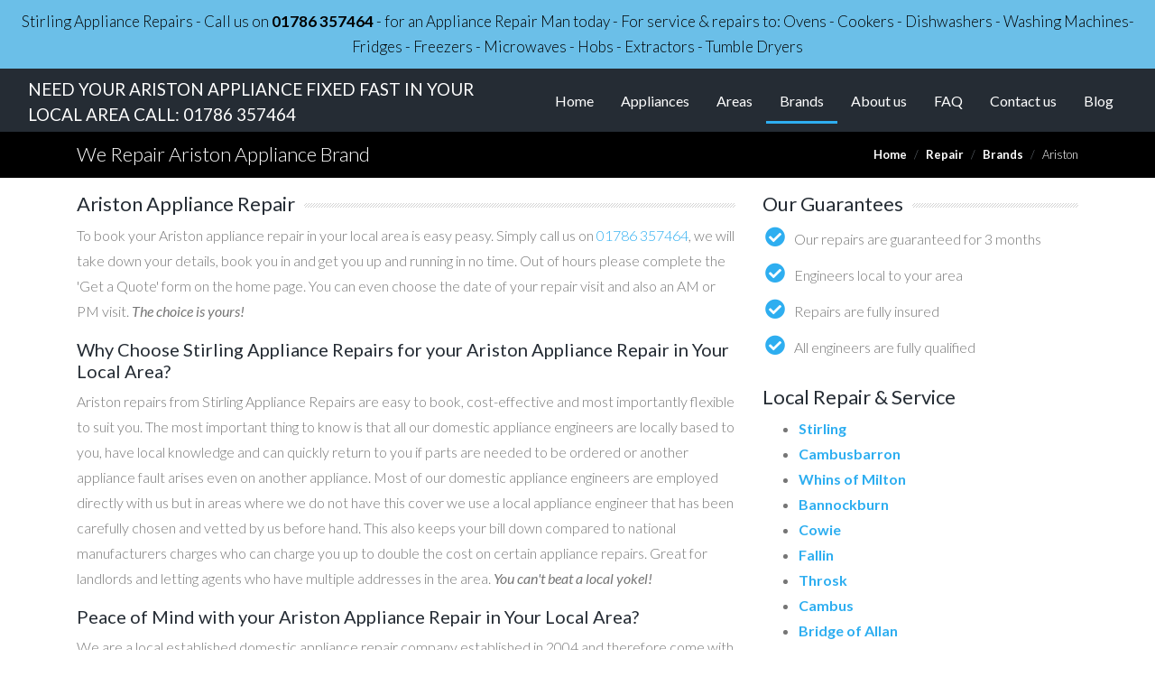

--- FILE ---
content_type: text/html; charset=UTF-8
request_url: https://stirling-appliance-repairs.co.uk/repair/brand/ariston
body_size: 6767
content:
<!doctype html>
<html lang="en">

<head>
          <!-- Global site tag (gtag.js) - Google Analytics -->
      <script async src="https://www.googletagmanager.com/gtag/js?id=UA-141518580-4"></script>
      <script>
      window.dataLayer = window.dataLayer || [];
      function gtag(){dataLayer.push(arguments);}
      gtag('js', new Date());

      gtag('config', 'UA-141518580-4');
      </script>
  
  <meta charset="utf-8">
  <meta name="viewport" content="width=device-width, initial-scale=1, shrink-to-fit=no">
  
  <!-- CSS -->
  <link rel="stylesheet" href="https://cdnjs.cloudflare.com/ajax/libs/twitter-bootstrap/4.1.3/css/bootstrap.min.css">
  <!-- Font Awesome 5 Webfonts -->
  <link rel="stylesheet" href="https://use.fontawesome.com/releases/v5.1.1/css/solid.css" integrity="sha384-S2gVFTIn1tJ/Plf+40+RRAxBCiBU5oAMFUJxTXT3vOlxtXm7MGjVj62mDpbujs4C" crossorigin="anonymous">
  <link rel="stylesheet" href="https://use.fontawesome.com/releases/v5.1.1/css/fontawesome.css" integrity="sha384-0b7ERybvrT5RZyD80ojw6KNKz6nIAlgOKXIcJ0CV7A6Iia8yt2y1bBfLBOwoc9fQ" crossorigin="anonymous">
  <link href="https://fonts.googleapis.com/css?family=Lato:300,400,400i,700" rel="stylesheet">
  <!-- Custom -->
  <link rel="stylesheet" href="/css/new.css?1589382483">

  <script src="https://cdnjs.cloudflare.com/ajax/libs/jquery/3.3.1/jquery.min.js"></script>
  <script src="https://cdnjs.cloudflare.com/ajax/libs/twitter-bootstrap/4.1.3/js/bootstrap.bundle.min.js"></script>

  <title>Ariston Appliance Repairs | Stirling Appliance Repairs</title>
</head>

<body>
      <!-- start message widget -->

  <div class="text-center longbox  px-1">
    Stirling Appliance Repairs - Call us on <a href="tel:01786&nbsp;357464">01786&nbsp;357464</a> - for an Appliance Repair Man today - For service &amp; repairs to: Ovens - Cookers - Dishwashers - Washing Machines- Fridges - Freezers - Microwaves - Hobs - Extractors - Tumble Dryers
  </div>

  <nav class="navbar navbar-expand-xl navbar-dark bg-dark sticky-top">
    <div class="container-fluid d-flex justify-content-xl-center">
      <div class="navbar-brand d-none d-lg-block">NEED YOUR ARISTON APPLIANCE FIXED FAST IN YOUR LOCAL AREA CALL: <a href="tel:01786&nbsp;357464">01786&nbsp;357464</a></div>
      <div class="navbar-brand d-none d-sm-block d-lg-none">NEED YOUR APPLIANCE FIXED FAST CALL: <a href="tel:01786&nbsp;357464">01786&nbsp;357464</a></div>
      <button class="navbar-toggler" type="button" data-toggle="collapse" data-target="#navbarSupportedContent" aria-controls="navbarSupportedContent" aria-expanded="false" aria-label="Toggle navigation">
        <span class="navbar-toggler-icon"></span>
      </button>
      <div class="collapse navbar-collapse flex-grow-0" id="navbarSupportedContent">
        <ul class="navbar-nav ml-auto">
          <li class="nav-item">
              <a class="nav-link" href="/">Home</a>
            </li>          <li class="nav-item">
              <a class="nav-link" href="/repair/appliances">Appliances</a>
            </li>          <li class="nav-item">
              <a class="nav-link" href="/repair/locations">Areas</a>
            </li>          <li class="nav-item active">
            <a class="nav-link" href="/repair/brands">Brands
                <span class="sr-only">(current)</span>
            </a>
        </li>          <li class="nav-item">
              <a class="nav-link" href="/help/about-us">About us</a>
            </li>          <li class="nav-item">
              <a class="nav-link" href="/help/faq">FAQ</a>
            </li>          <li class="nav-item">
              <a class="nav-link" href="/contact-us">Contact us</a>
            </li>          <li class="nav-item">
              <a class="nav-link" href="/blog">Blog</a>
            </li>        </ul>
      </div>
    </div>
  </nav>

  <div id="breadcrumb-row">
    <div class="container">
      <div class="row py-1">
        <div class="col-md-6">
          <h2 class="pt-2">We Repair Ariston Appliance Brand</h2>
        </div>
        <div class="col-md-6">
          <nav aria-label="breadcrumb" class="float-right">
            <ol class="breadcrumb px-0 mb-0 justify-content-end">
              <li class="breadcrumb-item"><a href="/">Home</a></li>
              <li class="breadcrumb-item"><a href="/repair">Repair</a></li>
                              <li class="breadcrumb-item"><a href="/repair/brands">Brands</a></li>
                            <li class="breadcrumb-item active" aria-current="page">Ariston</li>
            </ol>
          </nav>
        </div>
      </div>
    </div>
  </div>

  <script>
    $(document).ready(function(){
      // Parallax scrolling
      var $window = $(window);
      var speedDifference = 0.5;
      $('.parallax').each(function(){
        // do nothing for tablets and mobiles
        if( /Android|webOS|iPhone|iPad|iPod|BlackBerry|IEMobile|Opera Mini/i.test(navigator.userAgent) ) {
          return;
        }
        var $bgobj = $(this);
        $(window).scroll(function() {
          // only apply parallax effect if area is visible
          if (! $bgobj.isInViewport()) {
            // console.log($bgobj.css('background-image') + ' not in viewport');
            return;
          }

          // vertical scroll position - position of image, otherwise images below top of document get a huge value applied
          var yPos = -( ($window.scrollTop() - $bgobj.offset().top) * speedDifference);
          
          // Put together our final background position
          var coords = '50% '+ yPos + 'px';
          //console.log('set background for ' + $bgobj.css('background-image') + $bgobj.offset().top + ' ' + yPos);

          // Move the background
          $bgobj.css({ backgroundPosition: coords });
        });
      });
    });

    // https://medium.com/talk-like/detecting-if-an-element-is-in-the-viewport-jquery-a6a4405a3ea2
    $.fn.isInViewport = function() {
      var elementTop = $(this).offset().top;
      var elementBottom = elementTop + $(this).outerHeight();
      var viewportTop = $(window).scrollTop();
      var viewportBottom = viewportTop + $(window).height();
      return elementBottom > viewportTop && elementTop < viewportBottom;
    };
  </script>

  <div class="container">
<div class="row py-3" style="background-color: #fff">
    <div class="col-lg-8">
        <h3 class="line-after">Ariston Appliance Repair</h3>

        <p>To book your Ariston appliance repair in your local area is easy peasy. Simply call us on <a href="tel:01786&nbsp;357464">01786&nbsp;357464</a>, we will take down your details, book you in and get you up and running in no time. Out of hours please complete the 'Get a Quote' form on the home page. You can even choose the date of your repair visit and also an AM or PM visit. <i>The choice is yours!</i></p>

        <h4>Why Choose Stirling Appliance Repairs for your Ariston Appliance Repair in Your Local Area?</h4>

        <p>Ariston repairs from Stirling Appliance Repairs are easy to book, cost-effective and most importantly flexible to suit you. The most important thing to know is that all our domestic appliance engineers are locally based to you, have local knowledge and can quickly return to you if parts are needed to be ordered or another appliance fault arises even on another appliance. Most of our domestic appliance engineers are employed directly with us but in areas where we do not have this cover we use a local appliance engineer that has been carefully chosen and vetted by us before hand. This also keeps your bill down compared to national manufacturers charges who can charge you up to double the cost on certain appliance repairs. Great for landlords and letting agents who have multiple addresses in the area. <i>You can't beat a local yokel!</i></p>

        <h4>Peace of Mind with your Ariston Appliance Repair in Your Local Area?</h4>

        <p>We are a local established domestic appliance repair company established in 2004 and therefore come with all the usual insurances, guarantees and accreditations that you would expect and may not get from other appliance companies or one man bands. Our domestic appliance engineers are all qualified and fully insured. We are now one of Stirling's leading independent domestic appliance repair specialists. You can book a service call with us safe in the knowledge that all our Ariston appliance repairs in the <a href="/repair/locations" title="Stirling local coverage">Stirling area</a> are covered by a 90 day guarantee. <i>Peace of mind!</i></p>

        <p>We cover the <a href="/repair/locations" title="Stirling local coverage">Stirling area</a> and repair nearly every make, model and type of domestic appliance. <i>Versatility!</i></p>

        <h4>Choosing a Ariston Appliance Repair in Your Local Area?</h4>

        <p>A full report will be left with you by the engineer once the call is complete and this will include any advisories on the condition of the appliance letting you make a more informed decision on whether to repair or replace the appliance if it does break down again. 
        This is very informative for landlords and letting agents who may not have seen the appliance for some time. This can also help in deciding whether the fault was caused by a faulty part, ware and tear, misuse or possibly operator error which could result in the tenant footing the cost of the repair. <i>Clarity of blame?</i></p>

        <h4>Booking Made Easy for your Ariston Appliance Repair in Your Local Area?</h4>

        <p>Booking a call could not be easier. Simply call us on <a href="tel:01786&nbsp;357464">01786&nbsp;357464</a>, we will take down your details, book you in and get you up and running in no time. Out of hours please complete the 'Get a Quote' form on the home page. You can even choose the date of your repair visit and also an AM or PM visit. <i>The choice is yours!</i></p>

        <p>You will be contacted on the day (or sometimes the day before) by your appliance engineer who will give you a more accurate time of their arrival. <i>Have your phone at the ready!</i></p>

        <h4>We are the experts in fixing your Appliance</h4>

        <p>We would not recommend any unqualified or inexperienced person to attempt to repair on any domestic appliance due to the risk of shock, injury, flooding, fire, explosion and most importantly death. Please speak with one our friendly staff first on <a href="tel:01786&nbsp;357464">01786&nbsp;357464</a> where we will advise and book you in with one of our experienced and fully qualified appliance engineers. We do not offer any advice on gas work as only a fully qualified and trained "gas safe" engineer should be doing this work. Please be careful. <i>If in doubt, leave it to the professionals!</i></p>

        <p>If you decide to change your domestic appliance for a new one because the repair is not cost effective then you will be pleased to know we offer a wide range of new domestic appliances that can be delivered, fully fitted and installed by our engineers. Depending on the type of call you booked may result in a 50% refund of your original repair bill as long as the new appliance is purchased through us. <i>Money back in your pocket!</i></p>

        <div class="row my-4">
            <div class="col">
                <h2>We Repair the following Appliances</h2>
            </div>
        </div>
        <div class="row">
            <div class="col">
                <div class="table-responsive">
                <table class="table table-bordered">
<tbody>
<tr>
<td><a href="/repair/appliance/cooker-%26-oven" title="Cooker & Oven Appliance Repairs">Cooker & Oven</a></td><td><a href="/repair/appliance/dishwasher" title="Dishwasher Appliance Repairs">Dishwasher</a></td><td><a href="/repair/appliance/extractor-fan" title="Extractor Fan Appliance Repairs">Extractor Fan</a></td><td><a href="/repair/appliance/fridge-%26-freezer" title="Fridge & Freezer Appliance Repairs">Fridge & Freezer</a></td><td><a href="/repair/appliance/microwave-oven" title="Microwave Oven Appliance Repairs">Microwave Oven</a></td></tr>
<tr>
<td><a href="/repair/appliance/tumble-dryer" title="Tumble Dryer Appliance Repairs">Tumble Dryer</a></td><td><a href="/repair/appliance/washing-machine" title="Washing Machine Appliance Repairs">Washing Machine</a></td><td><a href="/repair/appliance/wine-cooler" title="Wine Cooler Appliance Repairs">Wine Cooler</a></td><td><a href="/repair/appliance/hob" title="Hob Appliance Repairs">Hob</a></td><td>&nbsp;</td></tr>
</tbody>
</table>                </div>
            </div>
        </div>
        <h3><a class="home-more" href="/repair/appliances">View all appliances we repair &gt;&gt;</a></h3>

        <div class="row my-4">
            <div class="col">
                <h2>We Repair the following Appliance Brands</h2>
            </div>
        </div>
        <div class="row">
            <div class="col">
                <div class="table-responsive">
                <table class="table table-bordered">
<tbody>
<tr>
<td><a href="/repair/brand/bosch" title="Bosch Stirling Appliance Repairs">Bosch</a></td><td><a href="/repair/brand/caple" title="Caple Stirling Appliance Repairs">Caple</a></td><td><a href="/repair/brand/fisher-%26-paykel" title="Fisher & Paykel Stirling Appliance Repairs">Fisher & Paykel</a></td><td><a href="/repair/brand/hotpoint" title="Hotpoint Stirling Appliance Repairs">Hotpoint</a></td><td><a href="/repair/brand/indesit" title="Indesit Stirling Appliance Repairs">Indesit</a></td></tr>
<tr>
<td><a href="/repair/brand/kenwood" title="Kenwood Stirling Appliance Repairs">Kenwood</a></td><td><a href="/repair/brand/lg" title="LG Stirling Appliance Repairs">LG</a></td><td><a href="/repair/brand/maytag" title="Maytag Stirling Appliance Repairs">Maytag</a></td><td><a href="/repair/brand/miele" title="Miele Stirling Appliance Repairs">Miele</a></td><td><a href="/repair/brand/neff" title="Neff Stirling Appliance Repairs">Neff</a></td></tr>
<tr>
<td><a href="/repair/brand/rangemaster" title="Rangemaster Stirling Appliance Repairs">Rangemaster</a></td><td><a href="/repair/brand/samsung" title="Samsung Stirling Appliance Repairs">Samsung</a></td><td><a href="/repair/brand/siemens" title="Siemens Stirling Appliance Repairs">Siemens</a></td><td><a href="/repair/brand/whirlpool" title="Whirlpool Stirling Appliance Repairs">Whirlpool</a></td><td><a href="/repair/brand/zanussi" title="Zanussi Stirling Appliance Repairs">Zanussi</a></td></tr>
<tr>
<td><a href="/repair/brand/ge" title="GE Stirling Appliance Repairs">GE</a></td><td><a href="/repair/brand/aeg-electrolux" title="Aeg Electrolux Stirling Appliance Repairs">Aeg Electrolux</a></td><td>&nbsp;</td><td>&nbsp;</td><td>&nbsp;</td></tr>
</tbody>
</table>                </div>
            </div>
        </div>
        <h3><a class="home-more" href="/repair/brands">View all appliance brands we repair &gt;&gt;</a></h3>
    </div>

    <div class="col-lg-4">
                <h3 class="line-after">Our Guarantees</h3>
        <ul class="check-list why">
            <li>Our repairs are guaranteed for 3 months</li>
            <li>Engineers local to your area</li>
            <li>Repairs are fully insured</li>
            <li>All engineers are fully qualified</li>
        </ul>
        <h3>Local Repair & Service</h3>
                <ul id="local-areas">
                        <li><a title="Ariston repairs in Stirling" href="/repair/brand/ariston/stirling">Stirling</a></li>
                        <li><a title="Ariston repairs in Cambusbarron" href="/repair/brand/ariston/cambusbarron">Cambusbarron</a></li>
                        <li><a title="Ariston repairs in Whins of Milton" href="/repair/brand/ariston/whins-of-milton">Whins of Milton</a></li>
                        <li><a title="Ariston repairs in Bannockburn" href="/repair/brand/ariston/bannockburn">Bannockburn</a></li>
                        <li><a title="Ariston repairs in Cowie" href="/repair/brand/ariston/cowie">Cowie</a></li>
                        <li><a title="Ariston repairs in Fallin" href="/repair/brand/ariston/fallin">Fallin</a></li>
                        <li><a title="Ariston repairs in Throsk" href="/repair/brand/ariston/throsk">Throsk</a></li>
                        <li><a title="Ariston repairs in Cambus" href="/repair/brand/ariston/cambus">Cambus</a></li>
                        <li><a title="Ariston repairs in Bridge of Allan" href="/repair/brand/ariston/bridge-of-allan">Bridge of Allan</a></li>
                        <li><a title="Ariston repairs in Blairlogie" href="/repair/brand/ariston/blairlogie">Blairlogie</a></li>
                        <li><a title="Ariston repairs in Menstrie" href="/repair/brand/ariston/menstrie">Menstrie</a></li>
                        <li><a title="Ariston repairs in Tullibody" href="/repair/brand/ariston/tullibody">Tullibody</a></li>
                        <li><a title="Ariston repairs in Alva" href="/repair/brand/ariston/alva">Alva</a></li>
                        <li><a title="Ariston repairs in Nyadd" href="/repair/brand/ariston/nyadd">Nyadd</a></li>
                        <li><a title="Ariston repairs in Gargunnock" href="/repair/brand/ariston/gargunnock">Gargunnock</a></li>
                        <li><a title="Ariston repairs in Blair Drummond" href="/repair/brand/ariston/blair-drummond">Blair Drummond</a></li>
                    </ul>
    </div>
</div>
  </div>
  
  <div class="container-fluid px-0 parallax" style="background-image:url('/images/appliance_repairs.jpg'); background-attachment: fixed; background-position: 50% 90px;">

<div class="overlay">
  <div id="landing">

    <h1 class="text-center">NEED YOUR ARISTON APPLIANCE FIXED FAST IN YOUR LOCAL AREA<br>
      <i class="fas fa-phone fa-flip-horizontal "></i><span class="sr-only">Telephone:</span> <a href="tel:01786&nbsp;357464">01786&nbsp;357464</a>
      <br class="d-xl-none">
      <small><i class="fas fa-envelope align-text-bottom mr-2 ml-xl-5"></i><span class="sr-only">Email:</span> <a href="mailto:support@domestic-appliance-repairs.co.uk?subject=Appliance%20repair%20enquiry%20-%20Stirling">support@domestic-appliance-repairs.co.uk</a></small>
    </h1> 
  </div>
  <div class="container">

    <div class="row" style="padding-bottom: 40px">
      <div class="col-sm-7 text-center" id="appliances-fixed">
        <img src="/assets/images/logos/stirling_appliance_repairs_logo.png" alt="Stirling appliance repairs" class="img-fluid">
        <p>Our experienced local engineers currently service, repair and install the following appliances:<br>
        </p>
        <ul>
            <li>Ovens</li>
            <li>Cookers</li>
            <li>Dishwashers</li>
            <li>Washing&nbsp;Machines</li>
            <li>Tumble&nbsp;Dryers</li>
            <li>Fridges</li>
            <li>Freezers</li>
            <li>Microwaves</li>
            <li>Hobs</li>
            <li>Extractors</li>
        </ul>
      </div>
      <div class="col-sm-5">
        <form action="/" method="post" class="needs-validation cta-form" novalidate>
    <input type="hidden" name="type" value="book">
    <h3 class="text-center text-white">Get a FREE INSTANT Quote<br>
        for your repair</h3>
    <div class="form-group" class="">
        <label class="sr-only" for="appliance-type">Appliance Name</label>
        <select id="ppliance-type" name="appliance-type" class="form-control" required>
            <option value="">Choose your appliance</option>
            <option value="cooker-%26-oven">Cooker & Oven</option>
            <option value="dishwasher">Dishwasher</option>
            <option value="extractor-fan">Extractor Fan</option>
            <option value="fridge-%26-freezer">Fridge & Freezer</option>
            <option value="hob">Hob</option>
            <option value="microwave-oven">Microwave Oven</option>
            <option value="tumble-dryer">Tumble Dryer</option>
            <option value="washing-machine">Washing Machine</option>
            <option value="wine-cooler">Wine Cooler</option>
        </select>
        <div class="invalid-feedback">
            Please choose an appliance.
        </div>
    </div>
    <div class="form-group" class="">
        <label class="control-label sr-only" for="brand">Manufacturer</label>
        <select id="brand" name="brand" class="form-control" required>
        <option value="">Select manufacturer</option>
                    <option>Admiral</option>
                    <option>AEG</option>
                    <option>Aeg Electrolux</option>
                    <option>AGA</option>
                    <option>Amana</option>
                    <option>Amica</option>
                    <option>Antony Worrall Thompson</option>
                    <option>Ariston</option>
                    <option>Arthur Martin</option>
                    <option>Asko</option>
                    <option>Atag</option>
                    <option>Atlant</option>
                    <option>B&Q</option>
                    <option>Bauknecht</option>
                    <option>Baumatic</option>
                    <option>Beko</option>
                    <option>Belling</option>
                    <option>Blomberg</option>
                    <option>Bosch</option>
                    <option>Brandt</option>
                    <option>Britannia</option>
                    <option>Bush</option>
                    <option>Candy</option>
                    <option>Cannon</option>
                    <option>Caple</option>
                    <option>CDA</option>
                    <option>Cookworks</option>
                    <option>Coolzone</option>
                    <option>Creda</option>
                    <option>Crosslee</option>
                    <option>Currys Essentials</option>
                    <option>Daewoo</option>
                    <option>De Dietrich</option>
                    <option>Delonghi</option>
                    <option>Dimplex</option>
                    <option>Diplomat</option>
                    <option>Dyson</option>
                    <option>Elba</option>
                    <option>Electra</option>
                    <option>Electrolux</option>
                    <option>Elegance</option>
                    <option>Elica</option>
                    <option>Fagor</option>
                    <option>Falcon</option>
                    <option>Fisher & Paykel</option>
                    <option>Flavel</option>
                    <option>Foster</option>
                    <option>Fridgemaster</option>
                    <option>Frigidaire</option>
                    <option>Gaggenau</option>
                    <option>GE</option>
                    <option>General Electric</option>
                    <option>Glen Dimplex</option>
                    <option>Goodmans</option>
                    <option>Gorenje</option>
                    <option>Gram</option>
                    <option>Haier</option>
                    <option>Hinari</option>
                    <option>Hitachi</option>
                    <option>Homark</option>
                    <option>Hoover</option>
                    <option>Hotpoint</option>
                    <option>Howdens</option>
                    <option>Husky</option>
                    <option>Hygena</option>
                    <option>Ice King</option>
                    <option>Iceline</option>
                    <option>Ignis</option>
                    <option>Ikea</option>
                    <option>Imperial</option>
                    <option>Indesit</option>
                    <option>Integra</option>
                    <option>John Lewis</option>
                    <option>Kenwood</option>
                    <option>Kitchenaid</option>
                    <option>Kuppersbusch</option>
                    <option>Lacanche</option>
                    <option>Lamona</option>
                    <option>LEC</option>
                    <option>Leisure</option>
                    <option>LG</option>
                    <option>Liebherr</option>
                    <option>Lofra</option>
                    <option>Logik</option>
                    <option>Magnet</option>
                    <option>Matsui</option>
                    <option>Maytag</option>
                    <option>Mercury</option>
                    <option>MFI</option>
                    <option>Miele</option>
                    <option>Mondial</option>
                    <option>Montpellier</option>
                    <option>Nardi</option>
                    <option>Neff</option>
                    <option>New World</option>
                    <option>Nordfrost</option>
                    <option>Norfrost</option>
                    <option>Ocean</option>
                    <option>Panasonic</option>
                    <option>Parkinson Cowen</option>
                    <option>Philips</option>
                    <option>Polar</option>
                    <option>Prestige</option>
                    <option>Prestige</option>
                    <option>Prima</option>
                    <option>Proline</option>
                    <option>Rangecookers</option>
                    <option>Rangemaster</option>
                    <option>Richards</option>
                    <option>Rosieres</option>
                    <option>Samsung</option>
                    <option>Sanyo</option>
                    <option>Sarena</option>
                    <option>Schreiber</option>
                    <option>Schrieber</option>
                    <option>Servis</option>
                    <option>Sharp</option>
                    <option>Siemens</option>
                    <option>Smeg</option>
                    <option>Stoves</option>
                    <option>Sub Zero</option>
                    <option>Swann</option>
                    <option>Technic</option>
                    <option>Tecnik</option>
                    <option>Teka</option>
                    <option>Thermador</option>
                    <option>Thor</option>
                    <option>Tiba</option>
                    <option>Tricity Bendix</option>
                    <option>Vestfrost</option>
                    <option>Viking</option>
                    <option>Westinghouse</option>
                    <option>Whirlpool</option>
                    <option>White Knight</option>
                    <option>Wolf</option>
                    <option>Zanussi</option>
                </select>
        <div class="invalid-feedback">
            Please choose a manufacturer.
        </div>
    </div>
    <input type="submit" class="text-uppercase" value="Get a quote">
</form>
<script>
    // BS4 disable form submissions if there are invalid fields
    $(window).on('load', function () {
        // Fetch all the forms we want to apply custom Bootstrap validation styles to
        var forms = document.getElementsByClassName('needs-validation');
        // Loop over them and prevent submission
        var validation = Array.prototype.filter.call(forms, function(form) {
            form.addEventListener('submit', function(event) {
                if (form.checkValidity() === false) {
                    event.preventDefault();
                    event.stopPropagation();
                }
                form.classList.add('was-validated');
            }, false);
        });
    });
</script>
      </div>
    </div>
  </div>
</div>
</div>
<footer style="padding-top: 40px; padding-bottom: 40px">
  <div class="container-fluid">
    <ul class="list-inline text-center">
      <li class="list-inline-item">
        <a href="/sitemap" title="Sitemap">Sitemap</a>
      </li>
      <li class="list-inline-item">
        <a href="/help/faq" title="FAQs">FAQs</a>
      </li>
      <li class="list-inline-item">
        <a href="/customer-reviews" title="Customer Reviews">Customer Reviews</a>
      </li>
      <li class="list-inline-item">
        <a href="/blog" title="Blog">Blog</a>
      </li>
      <li class="list-inline-item">
        <a href="/contact-us" title="Contact us">Contact us</a>
      </li>
      <li class="list-inline-item">
        <a href="https://www.local-appliance-repairs.co.uk/">Find your Local Appliance Repair</a>
      </li>
      <li class="list-inline-item">
        <a href="/help/terms-conditions" title="Terms &amp; Conditions"><span class="font-weight-light">†</span>Terms &amp; Conditions</a>
      </li>
      <li class="list-inline-item">
        <a href="/help/security-privacy" title="Privacy Statement">Privacy Statement</a>
      </li>
      <li class="list-inline-item">
        <a href="/help/cookie-policy" title="Cookie Policy">Cookie Policy</a>
      </li>
    </ul>
  </div>
  </footer>

</body>
</html>

--- FILE ---
content_type: text/css
request_url: https://stirling-appliance-repairs.co.uk/css/new.css?1589382483
body_size: 2965
content:
/* ================= Override bootstrap ================= */
body {
	color: #767676;
	/* font-family: 'Lato', sans-serif;  see responsive, use system fonts below tablet */
	font-weight: 300;
}
h2 {
	color: #252c34;
	font-size: 1.75rem; /*28*/
}
h3 {
	color: #252c34;
	font-size: 1.375rem; /*22*/
}
h4 {
	color: #252c34;
	font-size: 1.25rem; /*20*/
}
h5 {
	color: #252c34;
	font-size: 1rem; /*16*/
}
p {
	line-height: 1.75rem; /*28*/
}
a {
	color: #2eaef0;
}
a:hover, a:focus {
	transition: all .8s ease;
    text-decoration: none;
    outline: none;
    color: #1f2222;
}
.btn-primary {
	background-color: #2eaef0;
	border-color: #2eaef0;
}
.btn-primary:hover {
	background-color: #0488cd;
	border-color: #0488cd;
}
label {
	color: #252c34;
	font-weight: 400;
}
.bg-dark {
	background-color: #252c34 !important;
}
.navbar {
	font-weight: 400;
}
.navbar-dark .navbar-nav .nav-link, .navbar-brand a {
	color: #fff;
}
.navbar-dark .navbar-nav .nav-link:hover, .navbar-brand a:hover {
	color: #3eb0f7;
}
.navbar .active {
	border-bottom: 3px solid #2eaef0;
}
.navbar .navbar-nav a.nav-link {
    padding: 10px 15px;
}
.navbar-brand {
	font-size: 1.1875rem; /*19*/
	white-space: normal;
}
.nav-link {
	white-space: nowrap;
}

/* ================= Site specific ================= */
.longbox {
	background-color: rgba(91,185,230,0.901);
	font-size: 1.0625rem; /*17*/
	line-height: 1.75rem; /*28*/
	padding-top: 10px;
    padding-bottom: 10px;
	color: #000;
}
.longbox a {
    color: #000;
	font-weight: 700;
}
.longbox a:hover {
    color: #fff;
	font-weight: bold;
	text-decoration: underline;
}
.longbox.longbox-smaller {
	font-size: 1rem;
}
h2.big {
	font-size: 2.5rem; /*40*/
	font-weight: 300;
}
.highlight {
	color: #3eb0f7;
}
.overlay {
	background-color: rgba(0,0,0,0.501)
}
#landing h1 {
	color: #fff;
	text-shadow: 2px 2px 8px #000;
	font-size: 2.375rem; /*38*/
	padding-top: 30px;
	margin-bottom: 30px;
	font-weight: 400;
}
#landing h1 a {
	color: #fff;
}
#landing h1 a:nth-of-type(2):hover {
	text-decoration: underline;
	text-shadow: none;
}
#landing h1 #local-tel {
	font-size: 2rem;
}
#appliances-fixed {
    font-size: 2rem;
    color: #fff;
    line-height: 1;
	font-weight: 300;
}
#appliances-fixed ul {
	padding-left: 0;
}
#appliances-fixed ul li {
	display: inline;
	line-height: 2rem;
}
#appliances-fixed ul li:before {
	content: '\00a0\2022\00a0\00a0';
}
.cta-form {
	border-radius: 40px;
	background-color: #0005;
	color: #fff;
	border: 2px solid #fff;
	padding: 10px 20px;
	/* font-size: 1.0625rem; */
}
.cta-form h2 {
	font-size: 2.0625rem; /*33*/
	font-weight: 700;
	margin-bottom: 0;
}
.cta-form h3 {
	font-size: 2rem; /*32*/
	font-weight: 700;
}
.cta-form .row .col .form-group {
	margin-bottom: 0;
}
.cta-form input[type=submit] {
	font-size: 1.125rem; /*18*/
	margin: 5px 10px 5px 0;
	padding: 5px 35px;
	height: 40px;
	border: 2px solid #3eb0f7;
	background: #3eb0f7;
	transition: all 0.4s;
	color: white;
	border-radius: 100px;
	width: 100%;
}
.cta-form input[type=submit]:hover, .cta-form input[type=submit]:focus, .cta-form input[type=submit]:active {
	border: 2px solid #3eb0f7;
	background-color: rgba(138, 147, 155,0.8);
	color: #fff;
}
.cta-form .invalid-feedback {
	background-color: #272727;
	font-size: 1rem;
	padding-left: 13px;
}


.cta-secondary {
    font-size: 20px;
    font-weight: 300;
    line-height: 20px;
    padding: 20px 50px;
    height: 65px;
    border: none;
    background: #3eb0f7;
    transition: all 0.4s;
    color: #fff;
    border-radius: 4px;
}
#clients {
	background-color: #f6f6f6;
}
#clients .col-sm-12 {
	background-color: #fff;
}
#clients img {
    max-height: 80px;
    margin: 0 20px;
    opacity: 1;
    transition: all 0.3s ease;
}
#testimonials ol.carousel-indicators {
	bottom: -50px;
}
#testimonials ol.carousel-indicators li {
	background-color: #3eb0f7;
	opacity: 0.5;
}
#testimonials ol.carousel-indicators li.active {
	opacity: 1;
}
#testimonials p {
	font-style: italic;
}
#testimonials footer .font-italic {
	color: #3eb0f7;
}
#testimonials .blockquote-footer::before {
	content: none;
}
.home-blog-row {
	margin-top: 5rem;
	margin-bottom: 5rem;
}
.home-blog-row:last-of-type {
	margin-bottom: 10rem;
}
body > footer, div.container > footer {
	background-color: #252c34;
}
body > footer a, div.container > footer a {
	color: #fff;
	font-weight: 700;
}
body > footer a:hover, div.container > footer a:hover {
	color: #777;
}

#top-bar {
	background-color: #272727;
	color: #fff;
	border-bottom: 1px solid #414f5a;
}
#top-bar a {
	color: #fff;
}

body.background-img {
    background: url(/images/patterns/whitey.png) repeat;
}
body.background-img > div.container {
	-webkit-box-shadow: 0 0 10px 0 rgba(0,0,0,0.2);
    box-shadow: 0 0 10px 0 rgba(0,0,0,0.2);
}
body.background-img .navbar, body.background-img footer, body.background-img #top-bar {
	margin-left: -15px;
	margin-right: -15px;
}

#breadcrumb-row {
	background-color: #000;
}
#breadcrumb-row h2 {
	font-weight: 300;
	font-size: 1.375rem; /*22*/
	color: #fff;
}
#breadcrumb-row .breadcrumb-item, #breadcrumb-row .breadcrumb-item a, #breadcrumb-row .breadcrumb-item.active {
	color: #fff;
}
#breadcrumb-row .breadcrumb-item a:hover {
	color: #b8b8b8;
}
.breadcrumb {
	background-color: inherit;
	font-size: 0.8125rem; /*13*/
}
.breadcrumb-item a {
	font-weight: 700;
}
.breadcrumb-item, .breadcrumb-item a {
	color: #9e9e9e;
}
.breadcrumb-item a:hover {
	color: #1f2222;
}
.breadcrumb-item a:hover {
	text-decoration: none;
}

.az-buttons a {
	background-color: #eee;
}

#contact-page h3 {
	font-weight: 400;
}

div.zabuto_calendar {
	font-size: 0.875rem;
}
div.zabuto_calendar table, div.zabuto_calendar table tr, div.zabuto_calendar table td, div.zabuto_calendar .table td, div.zabuto_calendar .table th, div.zabuto_calendar .table tr:last-child {
	border: none;
}
div.zabuto_calendar table td.event:hover {
	cursor: pointer;
}
div.zabuto_calendar table td.chosen div {
	background-color: #FF7F00 !important;
	color: #fff;
	font-weight: bold;
}
div.zabuto_calendar div.legend span {
    font-size: 14px;
}
div.zabuto_calendar div.legend span.badge {
	font-size: 10px;
}
.btn-circle {
    width: 50px;
    height: 50px;
    text-align: center;
    padding: 12px 0 !important;
    font-size: 18px;
    line-height: 1.428571429;
    border-radius: 25px !important;
	cursor: pointer;
}
.btn-circle.btn-color {
    background-color: #2eaef0;
	color: #fff;
}
.btn-circle.btn-color:hover {
    background-color: #0488cd;
}
.btn-circle.btn-default {
    background-color: #eee;
	color: #333;
	border-color: #ccc;
}
.btn-circle.btn-default:hover {
    background-color: #e0e0e0;
	color: #fff;
	border-color: #adadad;
}
.btn-circle.btn-default[disabled] {
    background-color: #fff;
	color: #333;
	border-color: #ccc;
	opacity: 0.65;
}
ul.why {
    list-style: none;
    padding: 0;
    margin: 0;
    padding-bottom: 20px;
}
ul.why li {
    margin: 7px 0;
}
ul.why li:before {
    content: "\f058";
    font-family: "Font Awesome 5 Free";
    position: relative;
	font-weight: 900;
	font-size: 1.375rem; /*22*/
    color: #2eaef0;
    border-radius: 100%;
    margin: 0 7px 0 0;
    padding: 3px;
}
h3.line-after {
	overflow: hidden;
	position: relative;
}
h3.line-after:after {
    background: url(/images/bg_off.png) repeat;
    content: "";
    height: 5px;
    margin-left: 10px;
    position: absolute;
    top: 12px;
    width: 99%;
}
#local-areas li {
	line-height: 1.75rem; /*28*/
}
#local-areas a {
	font-weight: 700;
}

/* ================= Appliances ================= */

@font-face {
    font-family: "marchwood-font-1";
    src: url("/fonts/marchwood-font-1.eot");
    src: url("/fonts/marchwood-font-1.eot?#iefix") format("embedded-opentype"),url("/fonts/marchwood-font-1.woff") format("woff"),url("/fonts/marchwood-font-1.ttf") format("truetype"),url("/fonts/marchwood-font-1.svg#marchwood-font-1") format("svg");
    font-weight: normal;
    font-style: normal
}
[data-icon]:before {
    font-family: "marchwood-font-1"!important;
    content: attr(data-icon);
    font-style: normal!important;
    font-weight: normal!important;
    font-variant: normal!important;
    text-transform: none!important;
    speak: none;
    line-height: 1;
    -webkit-font-smoothing: antialiased;
    -moz-osx-font-smoothing: grayscale
}
[class^="icon-"]:before,[class*=" icon-"]:before {
    font-family: "marchwood-font-1"!important;
    font-style: normal!important;
    font-weight: normal!important;
    font-variant: normal!important;
    text-transform: none!important;
    speak: none;
    line-height: 1;
    -webkit-font-smoothing: antialiased;
    -moz-osx-font-smoothing: grayscale
}
.icon-americanfridgefreezer:before {
    content: "q"
}
.icon-fridge:before {
    content: "L"
}
.icon-winecooler:before {
    content: "M"
}
.icon-chestfreezer:before {
    content: "O"
}
.icon-freezer:before {
    content: "P"
}
.icon-fridgefreezer:before {
    content: "Q"
}
.icon-tumbledryer:before {
    content: "R"
}
.icon-tumbledryercondenser:before {
    content: "S"
}
.icon-tumbledryergas:before {
    content: "T"
}
.icon-washerdryer:before {
    content: "V"
}
.icon-washingmachine:before {
    content: "W"
}
.icon-tumbledryerspin:before {
    content: "b"
}
.icon-cookerhob:before {
    content: "c"
}
.icon-builtinoven:before {
    content: "d"
}
.icon-coffeemaker:before {
    content: "e"
}
.icon-cookerfreestanding:before {
    content: "f"
}
.icon-cookerrange:before {
    content: "g"
}
.icon-dishwasher:before {
    content: "h"
}
.icon-englandmap:before {
    content: "i"
}
.icon-extractor:before {
    content: "j"
}
.icon-iron:before {
    content: "k"
}
.icon-microwave:before {
    content: "l"
}
.icon-steamcleaner:before {
    content: "m"
}
.icon-vacuum:before {
    content: "n"
}

.icon-container i {
    font-size: 40px;
}
.icon-container {
    width: 100px;
    height: 100px;
    padding-top: 20px;
    background-color: #2eaef0;
    border-radius: 50%;
    color: #fff;
    margin-bottom: 20px;
    margin-top: -50px;
}
.appliance-container {
    background-color: #fff;
    margin-top: 80px;
    margin-left: 15px;
    margin-right: 15px;
    border-radius: 5px;
    padding-bottom: 20px;
    border-bottom: solid 3px #2eaef0;
    font-size: 14px;
}
.appliance-container a {
    color: #2eaef0;
}
.testimonial-title {
	font-size: 1.25rem; /*20*/
	font-weight: bold;
}
.testimonial-info {
	font-size: 0.75rem; /*12*/
}
.repair-option-price {
	background-color: #2eaef0;
    color: #fff;
    font-size: 3rem; /*48*/
    font-weight: bold;
}
.repair-option-price small {
	font-size: 1.125rem; /*18*/
}
ul.repair-option-list {
	margin-left: 5px;
	padding-left: 0;
}
.repair-option-list li {
	list-style-type: none;
	padding-top: 16px;
	padding-bottom: 16px;
	padding-left: 12px;
	font-weight: 400;
}
.repair-option-list li:nth-child(odd) {
    background-color: #f9f9f9;
}
.repair-option-list li:before {
	content: "\f00c";
    font-family: "Font Awesome 5 Free";
    position: relative;
    color: #fff;
    background: #2eaef0;
    border-radius: 100%;
    margin: 0 7px 0 0;
    padding: 3px;
}
.appliance-type-radio input + label {
	padding-left: 8px;
}
.appliance-type-radio .form-check {
	margin-top: 12px;
	margin-bottom: 12px;
}
.comment-speech-bubble {
	color: #2eaef0;
	font-size: 2rem;
	margin-right: 5px;
}

/* google map fill column */
.flexible-container {
    position: relative;
    padding-bottom: 56.25%;
    padding-top: 30px;
    height: 0;
    overflow: hidden;
}
.flexible-container iframe, .flexible-container object, .flexible-container embed {
    position: absolute;
    top: 0;
    left: 0;
    width: 100%;
    height: 100%;
}

.my-form-city {
    position: absolute;
    width: 0;
    height: 0;
    margin: 0;
    padding: 0;
    border: 0;
}
/* ================= Responsive ================= */

/* Extra large devices */
@media (min-width: 1200px) {
	.navbar {
		padding-bottom: 0;
		padding-top: 0.25rem; /*4*/
	}
}

/* Minimum desktop */
@media (min-width: 992px) {

}

/* Minimum tablets */
@media (min-width: 768px) {
	body {
		font-family: 'Lato', sans-serif;
	}
	.stepwizard-row:before {
		top: 24px;
		bottom: 0;
		position: absolute;
		content: " ";
		width: 97%;
		height: 2px;
		background-color: #ccc;
	}
}

/* Override BS4 narrow container width for phone landscape */
@media (max-width: 767.98px) {
	.container {
		max-width: none;
	}
}

/* make email extra small on mobile */
@media (max-width: 360px) {
	h1 small {
		font-size: 22px;
	}
}
